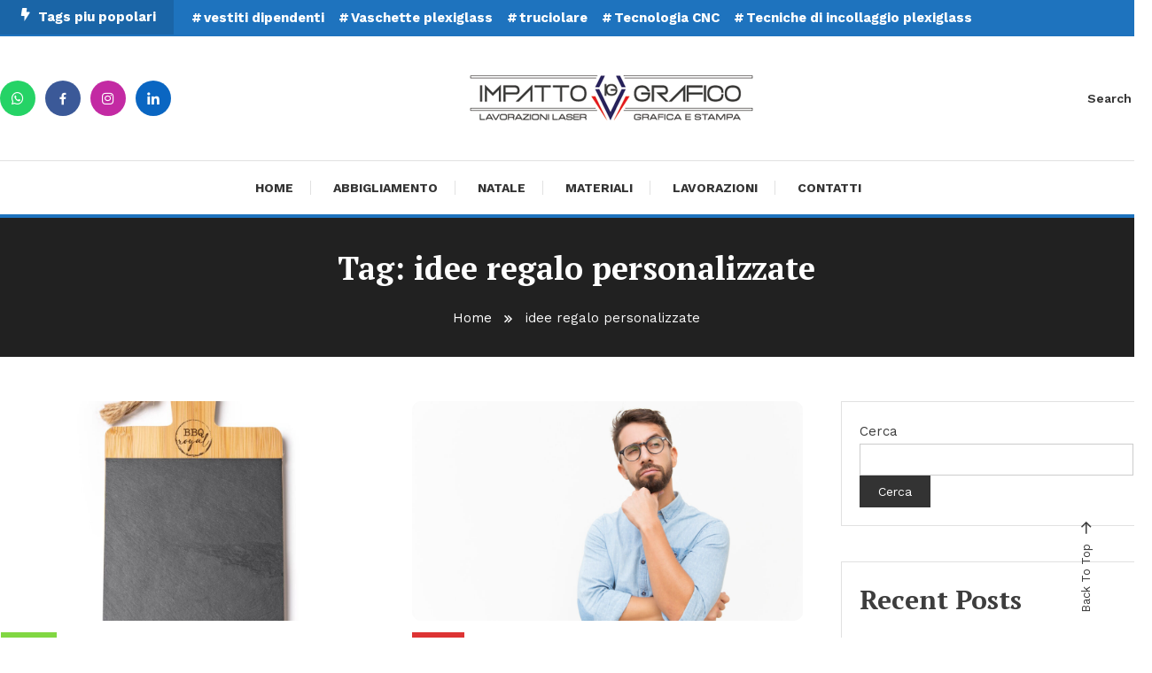

--- FILE ---
content_type: text/html; charset=UTF-8
request_url: https://blog.impattografico.eu/tag/idee-regalo-personalizzate/
body_size: 11575
content:
<!doctype html>
<html lang="it-IT">
<head>
	<meta charset="UTF-8">
	<meta name="viewport" content="width=device-width, initial-scale=1">
	<link rel="profile" href="https://gmpg.org/xfn/11">

	<title>idee regalo personalizzate &#8211; Following Impatto Grafico</title>
<meta name='robots' content='max-image-preview:large' />
	<style>img:is([sizes="auto" i], [sizes^="auto," i]) { contain-intrinsic-size: 3000px 1500px }</style>
	<link rel='dns-prefetch' href='//fonts.googleapis.com' />
<link rel="alternate" type="application/rss+xml" title="Following Impatto Grafico &raquo; Feed" href="https://blog.impattografico.eu/feed/" />
<link rel="alternate" type="application/rss+xml" title="Following Impatto Grafico &raquo; idee regalo personalizzate Feed del tag" href="https://blog.impattografico.eu/tag/idee-regalo-personalizzate/feed/" />
<script type="text/javascript">
/* <![CDATA[ */
window._wpemojiSettings = {"baseUrl":"https:\/\/s.w.org\/images\/core\/emoji\/16.0.1\/72x72\/","ext":".png","svgUrl":"https:\/\/s.w.org\/images\/core\/emoji\/16.0.1\/svg\/","svgExt":".svg","source":{"concatemoji":"https:\/\/blog.impattografico.eu\/wp-includes\/js\/wp-emoji-release.min.js?ver=a8cc9266d8d0a70794077bc8b3da541f"}};
/*! This file is auto-generated */
!function(s,n){var o,i,e;function c(e){try{var t={supportTests:e,timestamp:(new Date).valueOf()};sessionStorage.setItem(o,JSON.stringify(t))}catch(e){}}function p(e,t,n){e.clearRect(0,0,e.canvas.width,e.canvas.height),e.fillText(t,0,0);var t=new Uint32Array(e.getImageData(0,0,e.canvas.width,e.canvas.height).data),a=(e.clearRect(0,0,e.canvas.width,e.canvas.height),e.fillText(n,0,0),new Uint32Array(e.getImageData(0,0,e.canvas.width,e.canvas.height).data));return t.every(function(e,t){return e===a[t]})}function u(e,t){e.clearRect(0,0,e.canvas.width,e.canvas.height),e.fillText(t,0,0);for(var n=e.getImageData(16,16,1,1),a=0;a<n.data.length;a++)if(0!==n.data[a])return!1;return!0}function f(e,t,n,a){switch(t){case"flag":return n(e,"\ud83c\udff3\ufe0f\u200d\u26a7\ufe0f","\ud83c\udff3\ufe0f\u200b\u26a7\ufe0f")?!1:!n(e,"\ud83c\udde8\ud83c\uddf6","\ud83c\udde8\u200b\ud83c\uddf6")&&!n(e,"\ud83c\udff4\udb40\udc67\udb40\udc62\udb40\udc65\udb40\udc6e\udb40\udc67\udb40\udc7f","\ud83c\udff4\u200b\udb40\udc67\u200b\udb40\udc62\u200b\udb40\udc65\u200b\udb40\udc6e\u200b\udb40\udc67\u200b\udb40\udc7f");case"emoji":return!a(e,"\ud83e\udedf")}return!1}function g(e,t,n,a){var r="undefined"!=typeof WorkerGlobalScope&&self instanceof WorkerGlobalScope?new OffscreenCanvas(300,150):s.createElement("canvas"),o=r.getContext("2d",{willReadFrequently:!0}),i=(o.textBaseline="top",o.font="600 32px Arial",{});return e.forEach(function(e){i[e]=t(o,e,n,a)}),i}function t(e){var t=s.createElement("script");t.src=e,t.defer=!0,s.head.appendChild(t)}"undefined"!=typeof Promise&&(o="wpEmojiSettingsSupports",i=["flag","emoji"],n.supports={everything:!0,everythingExceptFlag:!0},e=new Promise(function(e){s.addEventListener("DOMContentLoaded",e,{once:!0})}),new Promise(function(t){var n=function(){try{var e=JSON.parse(sessionStorage.getItem(o));if("object"==typeof e&&"number"==typeof e.timestamp&&(new Date).valueOf()<e.timestamp+604800&&"object"==typeof e.supportTests)return e.supportTests}catch(e){}return null}();if(!n){if("undefined"!=typeof Worker&&"undefined"!=typeof OffscreenCanvas&&"undefined"!=typeof URL&&URL.createObjectURL&&"undefined"!=typeof Blob)try{var e="postMessage("+g.toString()+"("+[JSON.stringify(i),f.toString(),p.toString(),u.toString()].join(",")+"));",a=new Blob([e],{type:"text/javascript"}),r=new Worker(URL.createObjectURL(a),{name:"wpTestEmojiSupports"});return void(r.onmessage=function(e){c(n=e.data),r.terminate(),t(n)})}catch(e){}c(n=g(i,f,p,u))}t(n)}).then(function(e){for(var t in e)n.supports[t]=e[t],n.supports.everything=n.supports.everything&&n.supports[t],"flag"!==t&&(n.supports.everythingExceptFlag=n.supports.everythingExceptFlag&&n.supports[t]);n.supports.everythingExceptFlag=n.supports.everythingExceptFlag&&!n.supports.flag,n.DOMReady=!1,n.readyCallback=function(){n.DOMReady=!0}}).then(function(){return e}).then(function(){var e;n.supports.everything||(n.readyCallback(),(e=n.source||{}).concatemoji?t(e.concatemoji):e.wpemoji&&e.twemoji&&(t(e.twemoji),t(e.wpemoji)))}))}((window,document),window._wpemojiSettings);
/* ]]> */
</script>
<style id='wp-emoji-styles-inline-css' type='text/css'>

	img.wp-smiley, img.emoji {
		display: inline !important;
		border: none !important;
		box-shadow: none !important;
		height: 1em !important;
		width: 1em !important;
		margin: 0 0.07em !important;
		vertical-align: -0.1em !important;
		background: none !important;
		padding: 0 !important;
	}
</style>
<style id='classic-theme-styles-inline-css' type='text/css'>
/*! This file is auto-generated */
.wp-block-button__link{color:#fff;background-color:#32373c;border-radius:9999px;box-shadow:none;text-decoration:none;padding:calc(.667em + 2px) calc(1.333em + 2px);font-size:1.125em}.wp-block-file__button{background:#32373c;color:#fff;text-decoration:none}
</style>
<style id='global-styles-inline-css' type='text/css'>
:root{--wp--preset--aspect-ratio--square: 1;--wp--preset--aspect-ratio--4-3: 4/3;--wp--preset--aspect-ratio--3-4: 3/4;--wp--preset--aspect-ratio--3-2: 3/2;--wp--preset--aspect-ratio--2-3: 2/3;--wp--preset--aspect-ratio--16-9: 16/9;--wp--preset--aspect-ratio--9-16: 9/16;--wp--preset--color--black: #000000;--wp--preset--color--cyan-bluish-gray: #abb8c3;--wp--preset--color--white: #ffffff;--wp--preset--color--pale-pink: #f78da7;--wp--preset--color--vivid-red: #cf2e2e;--wp--preset--color--luminous-vivid-orange: #ff6900;--wp--preset--color--luminous-vivid-amber: #fcb900;--wp--preset--color--light-green-cyan: #7bdcb5;--wp--preset--color--vivid-green-cyan: #00d084;--wp--preset--color--pale-cyan-blue: #8ed1fc;--wp--preset--color--vivid-cyan-blue: #0693e3;--wp--preset--color--vivid-purple: #9b51e0;--wp--preset--gradient--vivid-cyan-blue-to-vivid-purple: linear-gradient(135deg,rgba(6,147,227,1) 0%,rgb(155,81,224) 100%);--wp--preset--gradient--light-green-cyan-to-vivid-green-cyan: linear-gradient(135deg,rgb(122,220,180) 0%,rgb(0,208,130) 100%);--wp--preset--gradient--luminous-vivid-amber-to-luminous-vivid-orange: linear-gradient(135deg,rgba(252,185,0,1) 0%,rgba(255,105,0,1) 100%);--wp--preset--gradient--luminous-vivid-orange-to-vivid-red: linear-gradient(135deg,rgba(255,105,0,1) 0%,rgb(207,46,46) 100%);--wp--preset--gradient--very-light-gray-to-cyan-bluish-gray: linear-gradient(135deg,rgb(238,238,238) 0%,rgb(169,184,195) 100%);--wp--preset--gradient--cool-to-warm-spectrum: linear-gradient(135deg,rgb(74,234,220) 0%,rgb(151,120,209) 20%,rgb(207,42,186) 40%,rgb(238,44,130) 60%,rgb(251,105,98) 80%,rgb(254,248,76) 100%);--wp--preset--gradient--blush-light-purple: linear-gradient(135deg,rgb(255,206,236) 0%,rgb(152,150,240) 100%);--wp--preset--gradient--blush-bordeaux: linear-gradient(135deg,rgb(254,205,165) 0%,rgb(254,45,45) 50%,rgb(107,0,62) 100%);--wp--preset--gradient--luminous-dusk: linear-gradient(135deg,rgb(255,203,112) 0%,rgb(199,81,192) 50%,rgb(65,88,208) 100%);--wp--preset--gradient--pale-ocean: linear-gradient(135deg,rgb(255,245,203) 0%,rgb(182,227,212) 50%,rgb(51,167,181) 100%);--wp--preset--gradient--electric-grass: linear-gradient(135deg,rgb(202,248,128) 0%,rgb(113,206,126) 100%);--wp--preset--gradient--midnight: linear-gradient(135deg,rgb(2,3,129) 0%,rgb(40,116,252) 100%);--wp--preset--font-size--small: 13px;--wp--preset--font-size--medium: 20px;--wp--preset--font-size--large: 36px;--wp--preset--font-size--x-large: 42px;--wp--preset--spacing--20: 0.44rem;--wp--preset--spacing--30: 0.67rem;--wp--preset--spacing--40: 1rem;--wp--preset--spacing--50: 1.5rem;--wp--preset--spacing--60: 2.25rem;--wp--preset--spacing--70: 3.38rem;--wp--preset--spacing--80: 5.06rem;--wp--preset--shadow--natural: 6px 6px 9px rgba(0, 0, 0, 0.2);--wp--preset--shadow--deep: 12px 12px 50px rgba(0, 0, 0, 0.4);--wp--preset--shadow--sharp: 6px 6px 0px rgba(0, 0, 0, 0.2);--wp--preset--shadow--outlined: 6px 6px 0px -3px rgba(255, 255, 255, 1), 6px 6px rgba(0, 0, 0, 1);--wp--preset--shadow--crisp: 6px 6px 0px rgba(0, 0, 0, 1);}:where(.is-layout-flex){gap: 0.5em;}:where(.is-layout-grid){gap: 0.5em;}body .is-layout-flex{display: flex;}.is-layout-flex{flex-wrap: wrap;align-items: center;}.is-layout-flex > :is(*, div){margin: 0;}body .is-layout-grid{display: grid;}.is-layout-grid > :is(*, div){margin: 0;}:where(.wp-block-columns.is-layout-flex){gap: 2em;}:where(.wp-block-columns.is-layout-grid){gap: 2em;}:where(.wp-block-post-template.is-layout-flex){gap: 1.25em;}:where(.wp-block-post-template.is-layout-grid){gap: 1.25em;}.has-black-color{color: var(--wp--preset--color--black) !important;}.has-cyan-bluish-gray-color{color: var(--wp--preset--color--cyan-bluish-gray) !important;}.has-white-color{color: var(--wp--preset--color--white) !important;}.has-pale-pink-color{color: var(--wp--preset--color--pale-pink) !important;}.has-vivid-red-color{color: var(--wp--preset--color--vivid-red) !important;}.has-luminous-vivid-orange-color{color: var(--wp--preset--color--luminous-vivid-orange) !important;}.has-luminous-vivid-amber-color{color: var(--wp--preset--color--luminous-vivid-amber) !important;}.has-light-green-cyan-color{color: var(--wp--preset--color--light-green-cyan) !important;}.has-vivid-green-cyan-color{color: var(--wp--preset--color--vivid-green-cyan) !important;}.has-pale-cyan-blue-color{color: var(--wp--preset--color--pale-cyan-blue) !important;}.has-vivid-cyan-blue-color{color: var(--wp--preset--color--vivid-cyan-blue) !important;}.has-vivid-purple-color{color: var(--wp--preset--color--vivid-purple) !important;}.has-black-background-color{background-color: var(--wp--preset--color--black) !important;}.has-cyan-bluish-gray-background-color{background-color: var(--wp--preset--color--cyan-bluish-gray) !important;}.has-white-background-color{background-color: var(--wp--preset--color--white) !important;}.has-pale-pink-background-color{background-color: var(--wp--preset--color--pale-pink) !important;}.has-vivid-red-background-color{background-color: var(--wp--preset--color--vivid-red) !important;}.has-luminous-vivid-orange-background-color{background-color: var(--wp--preset--color--luminous-vivid-orange) !important;}.has-luminous-vivid-amber-background-color{background-color: var(--wp--preset--color--luminous-vivid-amber) !important;}.has-light-green-cyan-background-color{background-color: var(--wp--preset--color--light-green-cyan) !important;}.has-vivid-green-cyan-background-color{background-color: var(--wp--preset--color--vivid-green-cyan) !important;}.has-pale-cyan-blue-background-color{background-color: var(--wp--preset--color--pale-cyan-blue) !important;}.has-vivid-cyan-blue-background-color{background-color: var(--wp--preset--color--vivid-cyan-blue) !important;}.has-vivid-purple-background-color{background-color: var(--wp--preset--color--vivid-purple) !important;}.has-black-border-color{border-color: var(--wp--preset--color--black) !important;}.has-cyan-bluish-gray-border-color{border-color: var(--wp--preset--color--cyan-bluish-gray) !important;}.has-white-border-color{border-color: var(--wp--preset--color--white) !important;}.has-pale-pink-border-color{border-color: var(--wp--preset--color--pale-pink) !important;}.has-vivid-red-border-color{border-color: var(--wp--preset--color--vivid-red) !important;}.has-luminous-vivid-orange-border-color{border-color: var(--wp--preset--color--luminous-vivid-orange) !important;}.has-luminous-vivid-amber-border-color{border-color: var(--wp--preset--color--luminous-vivid-amber) !important;}.has-light-green-cyan-border-color{border-color: var(--wp--preset--color--light-green-cyan) !important;}.has-vivid-green-cyan-border-color{border-color: var(--wp--preset--color--vivid-green-cyan) !important;}.has-pale-cyan-blue-border-color{border-color: var(--wp--preset--color--pale-cyan-blue) !important;}.has-vivid-cyan-blue-border-color{border-color: var(--wp--preset--color--vivid-cyan-blue) !important;}.has-vivid-purple-border-color{border-color: var(--wp--preset--color--vivid-purple) !important;}.has-vivid-cyan-blue-to-vivid-purple-gradient-background{background: var(--wp--preset--gradient--vivid-cyan-blue-to-vivid-purple) !important;}.has-light-green-cyan-to-vivid-green-cyan-gradient-background{background: var(--wp--preset--gradient--light-green-cyan-to-vivid-green-cyan) !important;}.has-luminous-vivid-amber-to-luminous-vivid-orange-gradient-background{background: var(--wp--preset--gradient--luminous-vivid-amber-to-luminous-vivid-orange) !important;}.has-luminous-vivid-orange-to-vivid-red-gradient-background{background: var(--wp--preset--gradient--luminous-vivid-orange-to-vivid-red) !important;}.has-very-light-gray-to-cyan-bluish-gray-gradient-background{background: var(--wp--preset--gradient--very-light-gray-to-cyan-bluish-gray) !important;}.has-cool-to-warm-spectrum-gradient-background{background: var(--wp--preset--gradient--cool-to-warm-spectrum) !important;}.has-blush-light-purple-gradient-background{background: var(--wp--preset--gradient--blush-light-purple) !important;}.has-blush-bordeaux-gradient-background{background: var(--wp--preset--gradient--blush-bordeaux) !important;}.has-luminous-dusk-gradient-background{background: var(--wp--preset--gradient--luminous-dusk) !important;}.has-pale-ocean-gradient-background{background: var(--wp--preset--gradient--pale-ocean) !important;}.has-electric-grass-gradient-background{background: var(--wp--preset--gradient--electric-grass) !important;}.has-midnight-gradient-background{background: var(--wp--preset--gradient--midnight) !important;}.has-small-font-size{font-size: var(--wp--preset--font-size--small) !important;}.has-medium-font-size{font-size: var(--wp--preset--font-size--medium) !important;}.has-large-font-size{font-size: var(--wp--preset--font-size--large) !important;}.has-x-large-font-size{font-size: var(--wp--preset--font-size--x-large) !important;}
:where(.wp-block-post-template.is-layout-flex){gap: 1.25em;}:where(.wp-block-post-template.is-layout-grid){gap: 1.25em;}
:where(.wp-block-columns.is-layout-flex){gap: 2em;}:where(.wp-block-columns.is-layout-grid){gap: 2em;}
:root :where(.wp-block-pullquote){font-size: 1.5em;line-height: 1.6;}
</style>
<link rel='stylesheet' id='wpmagazine-modules-lite-google-fonts-css' href='https://fonts.googleapis.com/css?family=Roboto%3A400%2C100%2C300%2C400%2C500%2C700%2C900%7CYanone+Kaffeesatz%3A200%2C300%2C400%2C500%2C600%2C700%7COpen+Sans%3A300%2C400%2C600%2C700%2C800%7CRoboto+Slab%3A100%2C200%2C300%2C400%2C500%2C600%2C700%2C800%2C900%7CPoppins%3A100%2C200%2C300%2C400%2C500%2C600%2C700%2C800%2C900&#038;subset=latin%2Clatin-ext' type='text/css' media='all' />
<link rel='stylesheet' id='fontawesome-css' href='https://blog.impattografico.eu/wp-content/plugins/wp-magazine-modules-lite/includes/assets/library/fontawesome/css/all.min.css?ver=5.12.1' type='text/css' media='all' />
<link rel='stylesheet' id='wpmagazine-modules-lite-frontend-css' href='https://blog.impattografico.eu/wp-content/plugins/wp-magazine-modules-lite/includes/assets/css/build.css?ver=1.1.3' type='text/css' media='all' />
<style id='wpmagazine-modules-lite-frontend-inline-css' type='text/css'>
.cvmm-cats-wrapper .cvmm-cat-count.cvmm-cat-42{background:#1e73be}
.cvmm-block-post-grid--layout-one .cvmm-post-cats-wrap .cvmm-post-cat.cvmm-cat-42 a{background:#1e73be}
.cvmm-post-tiles-block-main-content-wrap .cvmm-post-cat.cvmm-cat-42 a{background:#1e73be}
.cvmm-block-post-carousel--layout-one .cvmm-cat-42 a{background:#1e73be}
.cvmm-block-post-block--layout-one .cvmm-cat-42 a{background:#1e73be}
.cvmm-block-post-block--layout-two .cvmm-post-cat.cvmm-cat-42:before{background:#1e73be}
.cvmm-block-post-filter--layout-one .cvmm-cat-42 a{background:#1e73be}
.cvmm-block-post-grid--layout-one .cvmm-post-cat.cvmm-cat-42 a:hover{background:#0066bf}
.cvmm-post-tiles-block-main-content-wrap .cvmm-post-cat.cvmm-cat-42 a:hover{background:#0066bf}
.cvmm-block-post-carousel--layout-one .cvmm-post-cat.cvmm-cat-42 a:hover{background:#0066bf}
.cvmm-block-post-block--layout-one .cvmm-post-cat.cvmm-cat-42 a:hover{background:#0066bf}
.cvmm-block-post-block--layout-two .cvmm-post-cat.cvmm-cat-42 a:hover{color:#1e73be}
.cvmm-block-post-filter--layout-one .cvmm-post-cat.cvmm-cat-42 a:hover{background:#0066bf}
.cvmm-cats-wrapper .cvmm-cat-count.cvmm-cat-1{background:#81d742}
.cvmm-block-post-grid--layout-one .cvmm-post-cats-wrap .cvmm-post-cat.cvmm-cat-1 a{background:#81d742}
.cvmm-post-tiles-block-main-content-wrap .cvmm-post-cat.cvmm-cat-1 a{background:#81d742}
.cvmm-block-post-carousel--layout-one .cvmm-cat-1 a{background:#81d742}
.cvmm-block-post-block--layout-one .cvmm-cat-1 a{background:#81d742}
.cvmm-block-post-block--layout-two .cvmm-post-cat.cvmm-cat-1:before{background:#81d742}
.cvmm-block-post-filter--layout-one .cvmm-cat-1 a{background:#81d742}
.cvmm-block-post-grid--layout-one .cvmm-post-cat.cvmm-cat-1 a:hover{background:#59d600}
.cvmm-post-tiles-block-main-content-wrap .cvmm-post-cat.cvmm-cat-1 a:hover{background:#59d600}
.cvmm-block-post-carousel--layout-one .cvmm-post-cat.cvmm-cat-1 a:hover{background:#59d600}
.cvmm-block-post-block--layout-one .cvmm-post-cat.cvmm-cat-1 a:hover{background:#59d600}
.cvmm-block-post-block--layout-two .cvmm-post-cat.cvmm-cat-1 a:hover{color:#81d742}
.cvmm-block-post-filter--layout-one .cvmm-post-cat.cvmm-cat-1 a:hover{background:#59d600}
.cvmm-cats-wrapper .cvmm-cat-count.cvmm-cat-21{background:#dd3333}
.cvmm-block-post-grid--layout-one .cvmm-post-cats-wrap .cvmm-post-cat.cvmm-cat-21 a{background:#dd3333}
.cvmm-post-tiles-block-main-content-wrap .cvmm-post-cat.cvmm-cat-21 a{background:#dd3333}
.cvmm-block-post-carousel--layout-one .cvmm-cat-21 a{background:#dd3333}
.cvmm-block-post-block--layout-one .cvmm-cat-21 a{background:#dd3333}
.cvmm-block-post-block--layout-two .cvmm-post-cat.cvmm-cat-21:before{background:#dd3333}
.cvmm-block-post-filter--layout-one .cvmm-cat-21 a{background:#dd3333}
.cvmm-block-post-grid--layout-one .cvmm-post-cat.cvmm-cat-21 a:hover{background:#ff0000}
.cvmm-post-tiles-block-main-content-wrap .cvmm-post-cat.cvmm-cat-21 a:hover{background:#ff0000}
.cvmm-block-post-carousel--layout-one .cvmm-post-cat.cvmm-cat-21 a:hover{background:#ff0000}
.cvmm-block-post-block--layout-one .cvmm-post-cat.cvmm-cat-21 a:hover{background:#ff0000}
.cvmm-block-post-block--layout-two .cvmm-post-cat.cvmm-cat-21 a:hover{color:#dd3333}
.cvmm-block-post-filter--layout-one .cvmm-post-cat.cvmm-cat-21 a:hover{background:#ff0000}
</style>
<link rel='stylesheet' id='slick-slider-css' href='https://blog.impattografico.eu/wp-content/plugins/wp-magazine-modules-lite/includes/assets/library/slick-slider/css/slick.css?ver=1.8.0' type='text/css' media='all' />
<link rel='stylesheet' id='slick-slider-theme-css' href='https://blog.impattografico.eu/wp-content/plugins/wp-magazine-modules-lite/includes/assets/library/slick-slider/css/slick-theme.css?ver=1.8.0' type='text/css' media='all' />
<link rel='stylesheet' id='color-magazinex-google-fonts-css' href='https://fonts.googleapis.com/css?family=Work+Sans%3A300%2C300italic%2Cregular%2Citalic%2C500%2C500italic%2C600%2C600italic%2C700%2C700italic%7CWork+Sans%3A300%2C300italic%2Cregular%2Citalic%2C500%2C500italic%2C600%2C600italic%2C700%2C700italic&#038;subset=latin%2Ccyrillic-ext%2Cgreek-ext%2Cgreek%2Cvietnamese%2Clatin-ext%2Ccyrillic%2Ckhmer%2Cdevanagari%2Carabic%2Chebrew%2Ctelugu' type='text/css' media='all' />
<link rel='stylesheet' id='color-magazinex-fonts-css' href='https://fonts.googleapis.com/css?family=PT+Serif%3A400%2C700%7CWork+Sans%3A300%2C400%2C400i%2C500%2C700&#038;subset=latin%2Clatin-ext' type='text/css' media='all' />
<link rel='stylesheet' id='box-icons-css' href='https://blog.impattografico.eu/wp-content/themes/color-magazinex/assets/library/box-icons/css/boxicons.min.css?ver=2.1.4' type='text/css' media='all' />
<link rel='stylesheet' id='lightslider-style-css' href='https://blog.impattografico.eu/wp-content/themes/color-magazinex/assets/library/lightslider/css/lightslider.min.css?ver=a8cc9266d8d0a70794077bc8b3da541f' type='text/css' media='all' />
<link rel='stylesheet' id='preloader-css' href='https://blog.impattografico.eu/wp-content/themes/color-magazinex/assets/css/min/mt-preloader.min.css?ver=1.0.2' type='text/css' media='all' />
<link rel='stylesheet' id='color-magazinex-style-css' href='https://blog.impattografico.eu/wp-content/themes/color-magazinex/style.css?ver=1.0.2' type='text/css' media='all' />
<link rel='stylesheet' id='color-magazinex-responsive-style-css' href='https://blog.impattografico.eu/wp-content/themes/color-magazinex/assets/css/min/mt-responsive.min.css?ver=1.0.2' type='text/css' media='all' />
<script type="text/javascript" src="https://blog.impattografico.eu/wp-includes/js/jquery/jquery.min.js?ver=3.7.1" id="jquery-core-js"></script>
<script type="text/javascript" src="https://blog.impattografico.eu/wp-includes/js/jquery/jquery-migrate.min.js?ver=3.4.1" id="jquery-migrate-js"></script>
<link rel="https://api.w.org/" href="https://blog.impattografico.eu/wp-json/" /><link rel="alternate" title="JSON" type="application/json" href="https://blog.impattografico.eu/wp-json/wp/v2/tags/59" /><meta name="generator" content="Elementor 3.32.4; features: additional_custom_breakpoints; settings: css_print_method-external, google_font-enabled, font_display-swap">
			<style>
				.e-con.e-parent:nth-of-type(n+4):not(.e-lazyloaded):not(.e-no-lazyload),
				.e-con.e-parent:nth-of-type(n+4):not(.e-lazyloaded):not(.e-no-lazyload) * {
					background-image: none !important;
				}
				@media screen and (max-height: 1024px) {
					.e-con.e-parent:nth-of-type(n+3):not(.e-lazyloaded):not(.e-no-lazyload),
					.e-con.e-parent:nth-of-type(n+3):not(.e-lazyloaded):not(.e-no-lazyload) * {
						background-image: none !important;
					}
				}
				@media screen and (max-height: 640px) {
					.e-con.e-parent:nth-of-type(n+2):not(.e-lazyloaded):not(.e-no-lazyload),
					.e-con.e-parent:nth-of-type(n+2):not(.e-lazyloaded):not(.e-no-lazyload) * {
						background-image: none !important;
					}
				}
			</style>
					<style type="text/css">
					.site-title,
			.site-description {
				position: absolute;
				clip: rect(1px, 1px, 1px, 1px);
			}
				</style>
		<link rel="icon" href="https://blog.impattografico.eu/wp-content/uploads/2023/09/favicon1.png" sizes="32x32" />
<link rel="icon" href="https://blog.impattografico.eu/wp-content/uploads/2023/09/favicon1.png" sizes="192x192" />
<link rel="apple-touch-icon" href="https://blog.impattografico.eu/wp-content/uploads/2023/09/favicon1.png" />
<meta name="msapplication-TileImage" content="https://blog.impattografico.eu/wp-content/uploads/2023/09/favicon1.png" />
<!--Color Magazinex CSS -->
<style type="text/css">
.category-button.cb-cat-79 a{background:#3b2d1b}.category-button.cb-cat-79 a:hover{background:#090000}#site-navigation ul li.cb-cat-79 .menu-item-description{background:#3b2d1b}#site-navigation ul li.cb-cat-79 .menu-item-description:after{border-top-color:#3b2d1b}.category-button.cb-cat-52 a{background:#81d742}.category-button.cb-cat-52 a:hover{background:#4fa510}#site-navigation ul li.cb-cat-52 .menu-item-description{background:#81d742}#site-navigation ul li.cb-cat-52 .menu-item-description:after{border-top-color:#81d742}.category-button.cb-cat-42 a{background:#3b2d1b}.category-button.cb-cat-42 a:hover{background:#090000}#site-navigation ul li.cb-cat-42 .menu-item-description{background:#3b2d1b}#site-navigation ul li.cb-cat-42 .menu-item-description:after{border-top-color:#3b2d1b}.category-button.cb-cat-1 a{background:#3b2d1b}.category-button.cb-cat-1 a:hover{background:#090000}#site-navigation ul li.cb-cat-1 .menu-item-description{background:#3b2d1b}#site-navigation ul li.cb-cat-1 .menu-item-description:after{border-top-color:#3b2d1b}.category-button.cb-cat-21 a{background:#dd3333}.category-button.cb-cat-21 a:hover{background:#ab0101}#site-navigation ul li.cb-cat-21 .menu-item-description{background:#dd3333}#site-navigation ul li.cb-cat-21 .menu-item-description:after{border-top-color:#dd3333}.category-button.cb-cat-94 a{background:#3b2d1b}.category-button.cb-cat-94 a:hover{background:#090000}#site-navigation ul li.cb-cat-94 .menu-item-description{background:#3b2d1b}#site-navigation ul li.cb-cat-94 .menu-item-description:after{border-top-color:#3b2d1b}a,a:hover,a:focus,a:active,.entry-cat .cat-links a:hover,.entry-cat a:hover,.byline a:hover,.posted-on a:hover,.entry-footer a:hover,.comment-author .fn .url:hover,.commentmetadata .comment-edit-link,#cancel-comment-reply-link,#cancel-comment-reply-link:before,.logged-in-as a,.widget a:hover,.widget a:hover::before,.widget li:hover::before,#top-navigation ul li a:hover,.mt-social-icon-wrap li a:hover,.mt-search-icon:hover,.mt-form-close a:hover,.menu-toggle:hover,#site-navigation ul li:hover>a,#site-navigation ul li.current-menu-item>a,#site-navigation ul li.current_page_ancestor>a,#site-navigation ul li.current-menu-ancestor>a,#site-navigation ul li.current_page_item>a,#site-navigation ul li.focus>a,.entry-title a:hover,.cat-links a:hover,.entry-meta a:hover,.entry-footer .mt-readmore-btn:hover,.btn-wrapper a:hover,.mt-readmore-btn:hover,.navigation.pagination .nav-links .page-numbers.current,.navigation.pagination .nav-links a.page-numbers:hover,.breadcrumbs a:hover,#footer-menu li a:hover,#top-footer a:hover,.color_magazinex_latest_posts .mt-post-title a:hover,#mt-scrollup:hover,.mt-site-mode-wrap .mt-mode-toggle:hover,.mt-site-mode-wrap .mt-mode-toggle:checked:hover,.has-thumbnail .post-info-wrap .entry-title a:hover,.front-slider-block .post-info-wrap .entry-title a:hover{color:#1e73be}.widget_search .search-submit,.widget_search .search-submit:hover,.widget_tag_cloud .tagcloud a:hover,.widget.widget_tag_cloud a:hover,.navigation.pagination .nav-links .page-numbers.current,.navigation.pagination .nav-links a.page-numbers:hover,.error-404.not-found,.color-magazinex_social_media a:hover{border-color:#1e73be}.edit-link .post-edit-link,.reply .comment-reply-link,.widget_search .search-submit,.widget_search .search-submit:hover,.widget_tag_cloud .tagcloud a:hover,.widget.widget_tag_cloud a:hover,#top-header,.mt-menu-search .mt-form-wrap .search-form .search-submit,.mt-menu-search .mt-form-wrap .search-form .search-submit:hover,#site-navigation .menu-item-description,.mt-ticker-label,.post-cats-list a,.front-slider-block .lSAction>a:hover,.top-featured-post-wrap .post-thumbnail .post-number,article.sticky::before,#secondary .widget .widget-title::before,.mt-related-post-title:before,#colophon .widget .widget-title:before,.features-post-title:before,.cvmm-block-title.layout--default:before,.color-magazinex_social_media a:hover{background:#1e73be}.mt-site-dark-mode .widget_archive a:hover,.mt-site-dark-mode .widget_categories a:hover,.mt-site-dark-mode .widget_recent_entries a:hover,.mt-site-dark-mode .widget_meta a,.mt-site-dark-mode .widget_recent_comments li:hover,.mt-site-dark-mode .widget_rss li,.mt-site-dark-mode .widget_pages li a:hover,.mt-site-dark-mode .widget_nav_menu li a:hover,.mt-site-dark-mode .wp-block-latest-posts li a:hover,.mt-site-dark-mode .wp-block-archives li a:hover,.mt-site-dark-mode .wp-block-categories li a:hover,.mt-site-dark-mode .wp-block-page-list li a:hover,.mt-site-dark-mode .wp-block-latest-comments li:hover,.mt-site-dark-mode #site-navigation ul li a:hover,.mt-site-dark-mode .site-title a:hover,.mt-site-dark-mode .entry-title a:hover,.mt-site-dark-mode .cvmm-post-title a:hover,.mt-site-dark-mode .mt-social-icon-wrap li a:hover,.mt-site-dark-mode .mt-search-icon a:hover,.mt-site-dark-mode .ticker-post-title a:hover,.single.mt-site-dark-mode .mt-author-box .mt-author-info .mt-author-name a:hover,.mt-site-dark-mode .mt-site-mode-wrap .mt-mode-toggle:hover,.mt-site-dark-mode .mt-site-mode-wrap .mt-mode-toggle:checked:hover{color:#1e73be !important}#site-navigation .menu-item-description::after,.mt-custom-page-header{border-top-color:#1e73be}.mt-container{width:1300px}.site-layout--boxed #page{width:1200px}#primary,.home.blog #primary{width:70%}#secondary,.home.blog #secondary{width:27%}/*/Typography CSS /*/body{font-family:Work Sans;font-style:normal;font-weight:400;text-decoration:none;text-transform:none}h1,h2,h3,h4,h5,h6,.single .entry-title,.site-title{font-family:PT Serif;font-style:normal;font-weight:700;text-decoration:none;text-transform:none}
</style></head>

<body data-rsssl=1 class="archive tag tag-idee-regalo-personalizzate tag-59 wp-custom-logo wp-theme-color-magazinex hfeed site-layout--wide right-sidebar mt-archive--block-grid-style elementor-default elementor-kit-5">

	        <div id="preloader-background">
	            <div class="preloader-wrapper">
	            		                            <div class="mt-three-bounce">
	                                <div class="mt-child mt-bounce1"></div>
	                                <div class="mt-child mt-bounce2"></div>
	                                <div class="mt-child mt-bounce3"></div>
	                            </div>
	                            	            </div><!-- .preloader-wrapper -->
	        </div><!-- #preloader-background -->
	
<div id="page" class="site">
<a class="skip-link screen-reader-text" href="#content">Skip To Content</a>
	
<div id="top-header" class="top-header-wrap mt-clearfix">
    <div class="mt-container">
        <div class="trending-wrapper tag-before-icon">
    <span class="wrap-label"><i class="bx bxs-bolt" aria-hidden="true"></i>Tags piu popolari</span>
    <div class="tags-wrapper">
        <span class="head-tags-links"><a href="https://blog.impattografico.eu/tag/vestiti-dipendenti/" rel="tag">vestiti dipendenti</a><a href="https://blog.impattografico.eu/tag/vaschette-plexiglass/" rel="tag">Vaschette plexiglass</a><a href="https://blog.impattografico.eu/tag/truciolare/" rel="tag">truciolare</a><a href="https://blog.impattografico.eu/tag/tecnologia-cnc/" rel="tag">Tecnologia CNC</a><a href="https://blog.impattografico.eu/tag/tecniche-di-incollaggio-plexiglass/" rel="tag">Tecniche di incollaggio plexiglass</a></span>    </div><!-- .tags-wrapper -->
</div><!-- .trending-wrapper -->
<nav id="top-navigation" class="top-header-nav mt-clearfix">
    </nav><!-- #top-navigation -->    </div><!-- mt-container -->
</div><!-- #top-header -->
<header id="masthead" class="site-header " >
    <div class="mt-logo-row-wrapper mt-clearfix">
        <div class="logo-ads-wrap">
            <div class="mt-logo-social-search-wrapper">
                <div class="mt-container mt-flex">
                    <div class="mt-social-icons-wrapper">
                        <div class="mt-social-wrapper mt-flex">
        <ul class="mt-social-icon-wrap">
                                    <li class="mt-social-icon">
                            <a href="https://wa.me/393495664844" target="_blank">
                                <i class="bx bxl-whatsapp"></i>
                            </a>
                        </li>
                                    <li class="mt-social-icon">
                            <a href="https://www.facebook.com/impattografico" target="_blank">
                                <i class="bx bxl-facebook"></i>
                            </a>
                        </li>
                                    <li class="mt-social-icon">
                            <a href="https://www.instagram.com/impattografico/" target="_blank">
                                <i class="bx bxl-instagram"></i>
                            </a>
                        </li>
                                    <li class="mt-social-icon">
                            <a href="https://it.linkedin.com/company/impattografico" target="_blank">
                                <i class="bx bxl-linkedin"></i>
                            </a>
                        </li>
                    </ul>
</div>                    </div><!-- .mt-social-wrapper -->
                    <div class="site-branding">
                        <a href="https://blog.impattografico.eu/" class="custom-logo-link" rel="home"><img width="340" height="100" src="https://blog.impattografico.eu/wp-content/uploads/2023/09/cropped-cropped-logo-2001.png" class="custom-logo" alt="Following Impatto Grafico" decoding="async" srcset="https://blog.impattografico.eu/wp-content/uploads/2023/09/cropped-cropped-logo-2001.png 340w, https://blog.impattografico.eu/wp-content/uploads/2023/09/cropped-cropped-logo-2001-300x88.png 300w" sizes="(max-width: 340px) 100vw, 340px" /></a>                                <p class="site-title"><a href="https://blog.impattografico.eu/" rel="home">Following Impatto Grafico</a></p>
                                            </div><!-- .site-branding -->
                    <div class="mt-search-wrapper">
                        <div class="mt-menu-search">
	<div class="mt-search-icon"><a href="javascript:void(0)">Search<i class='bx bx-search'></i></a></div>
	<div class="mt-form-wrap">
		<div class="mt-form-close"><a href="javascript:void(0)"><i class='bx bx-x'></i></a></div>
		<form role="search" method="get" class="search-form" action="https://blog.impattografico.eu/">
				<label>
					<span class="screen-reader-text">Ricerca per:</span>
					<input type="search" class="search-field" placeholder="Cerca &hellip;" value="" name="s" />
				</label>
				<input type="submit" class="search-submit" value="Cerca" />
			</form>	</div><!-- .mt-form-wrap -->
</div><!-- .mt-menu-search -->                    </div> <!-- mt-search-wrapper -->
                </div> <!-- mt-container -->
            </div> <!-- mt-logo-social-search-wrapper -->

             <div class="header-widget-wrapper">
                <div class="mt-container">
                                </div><!-- .mt-container -->
            </div> <!-- header-widget-wrapper -->
        </div><!-- .logo-ads-wrap -->
    </div><!--.mt-logo-row-wrapper -->

    <div class="mt-menu-wrapper">
        <div class="mt-container">
            <div class="mt-main-menu-wrapper">
                                <div class="menu-toggle"><a href="javascript:void(0)"><i class="bx bx-menu"></i>Menu</a></div>
                <nav itemscope id="site-navigation" class="main-navigation">
                    <div class="menu-primary-menu-container"><ul id="primary-menu" class="menu"><li id="menu-item-773" class="menu-item menu-item-type-post_type menu-item-object-page menu-item-home menu-item-773"><a href="https://blog.impattografico.eu/">Home</a></li>
<li id="menu-item-1082" class="menu-item menu-item-type-taxonomy menu-item-object-category menu-item-1082 cb-cat-79"><a href="https://blog.impattografico.eu/category/abbigliamento/">Abbigliamento</a></li>
<li id="menu-item-775" class="menu-item menu-item-type-taxonomy menu-item-object-category menu-item-775 cb-cat-21"><a href="https://blog.impattografico.eu/category/natale/">Natale</a></li>
<li id="menu-item-774" class="menu-item menu-item-type-taxonomy menu-item-object-category menu-item-774 cb-cat-1"><a href="https://blog.impattografico.eu/category/materiali/">Materiali</a></li>
<li id="menu-item-834" class="menu-item menu-item-type-taxonomy menu-item-object-category menu-item-834 cb-cat-42"><a href="https://blog.impattografico.eu/category/lavorazioni/">Lavorazioni</a></li>
<li id="menu-item-554" class="menu-item menu-item-type-custom menu-item-object-custom menu-item-554"><a target="_blank" href="https://impattografico.eu/contatti.html">Contatti</a></li>
</ul></div>                </nav><!-- #site-navigation -->
            </div><!-- .mt-main-menu-wrapper -->

        </div><!-- .mt-container -->
        
    </div><!--.mt-social-menu-wrapper -->

        
</header><!-- #masthead -->
    <div class="mt-custom-page-header">
        <div class="mt-container inner-page-header mt-clearfix">
            <h1 class="page-title">Tag: <span>idee regalo personalizzate</span></h1>
            			<nav id="breadcrumb" class="mt-breadcrumb">
				<div role="navigation" aria-label="Breadcrumbs" class="breadcrumb-trail breadcrumbs" itemprop="breadcrumb"><div class="mt-container"><ul class="trail-items" itemscope itemtype="http://schema.org/BreadcrumbList"><meta name="numberOfItems" content="2" /><meta name="itemListOrder" content="Ascending" /><li itemprop="itemListElement" itemscope itemtype="http://schema.org/ListItem" class="trail-item trail-begin"><a href="https://blog.impattografico.eu/" rel="home" itemprop="item"><span itemprop="name">Home</span></a><meta itemprop="position" content="1" /></li><li itemprop="itemListElement" itemscope itemtype="http://schema.org/ListItem" class="trail-item trail-end"><span itemprop="name"><span itemprop="name">idee regalo personalizzate</span></span><meta itemprop="position" content="2" /></li></ul></div></div>			</nav>
	        </div><!-- .mt-container -->
    </div><!-- .mt-custom-page-header -->

	<div id="content" class="site-content">
		<div class="mt-container">

<div class="mt-archive-page-wrapper">
	<div id="primary" class="content-area">
		<main id="main" class="site-main">
		<div class="mt-archive-article-wrapper"><article id="post-983" class="has-thumbnail post-983 post type-post status-publish format-standard has-post-thumbnail hentry category-gadget tag-bamboo tag-bamboo-e-ardesia tag-cucina tag-ecologica tag-gadgetaziendali tag-gourmet tag-green tag-idee-regalo-aziendali tag-idee-regalo-personalizzate tag-legno tag-logo tag-regalo-unico">
	<div class="thumb-cat-wrap">
						<a class="post-thumbnail" href="https://blog.impattografico.eu/gadget/il-gadget-perfetto-per-gourmets-e-appasionati-di-cucina/" aria-hidden="true" tabindex="-1">
					<img fetchpriority="high" width="1160" height="653" src="https://blog.impattografico.eu/wp-content/uploads/2024/02/post5-01-1160x653.jpg" class="attachment-color-magazinex-full-width size-color-magazinex-full-width wp-post-image" alt="Il GADGET PERFETTO PER GOURMETS E APPASIONATI DI CUCINA" decoding="async" srcset="https://blog.impattografico.eu/wp-content/uploads/2024/02/post5-01-1160x653.jpg 1160w, https://blog.impattografico.eu/wp-content/uploads/2024/02/post5-01-768x432.jpg 768w" sizes="(max-width: 1160px) 100vw, 1160px" />				</a>
							<div class="post-cats-list">
												<span class="category-button cb-cat-52"><a href="https://blog.impattografico.eu/category/gadget/">Gadget</a></span>
									</div><!-- .post-cats-list -->	</div><!-- .thumb-cat-wrap -->
	
<div class="entry-meta"> 
    <span class="posted-on"><a href="https://blog.impattografico.eu/gadget/il-gadget-perfetto-per-gourmets-e-appasionati-di-cucina/" rel="bookmark"><time class="entry-date published" datetime="2024-02-22T11:06:07+00:00">Febbraio 22, 2024</time><time class="updated" datetime="2024-02-22T11:33:41+00:00">Febbraio 22, 2024</time></a></span><span class="byline"><span class="author vcard"><a class="url fn n" href="https://blog.impattografico.eu/author/impatto-grafico/">Impatto Grafico</a></span></span> 
</div>
<header class="entry-header">
    <h2 class="entry-title"><a href="https://blog.impattografico.eu/gadget/il-gadget-perfetto-per-gourmets-e-appasionati-di-cucina/" rel="bookmark">Il GADGET PERFETTO PER GOURMETS E APPASIONATI DI CUCINA</a></h2></header><!-- .entry-header -->	<div class="entry-content">
		<p>Se sei alla ricerca di un regalo unico e personalizzato per un amante della cucina o un gourmet, il tagliere in bamboo e ardesia potrebbe essere la scelta ideale. Questo elegante gadget non solo offre un&#8217;esperienza culinaria di alta qualità, ma aggiunge anche un tocco di stile personalizzato. In questo articolo, esploreremo le caratteristiche uniche [&hellip;]</p>
	</div><!-- .entry-content -->

	<footer class="entry-footer">
		<span class="tags-links">Tagged <a href="https://blog.impattografico.eu/tag/bamboo/" rel="tag">bamboo</a>, <a href="https://blog.impattografico.eu/tag/bamboo-e-ardesia/" rel="tag">bamboo e ardesia</a>, <a href="https://blog.impattografico.eu/tag/cucina/" rel="tag">Cucina</a>, <a href="https://blog.impattografico.eu/tag/ecologica/" rel="tag">ecologica</a>, <a href="https://blog.impattografico.eu/tag/gadgetaziendali/" rel="tag">gadgetaziendali</a>, <a href="https://blog.impattografico.eu/tag/gourmet/" rel="tag">gourmet</a>, <a href="https://blog.impattografico.eu/tag/green/" rel="tag">green</a>, <a href="https://blog.impattografico.eu/tag/idee-regalo-aziendali/" rel="tag">idee regalo aziendali</a>, <a href="https://blog.impattografico.eu/tag/idee-regalo-personalizzate/" rel="tag">idee regalo personalizzate</a>, <a href="https://blog.impattografico.eu/tag/legno/" rel="tag">legno</a>, <a href="https://blog.impattografico.eu/tag/logo/" rel="tag">logo</a>, <a href="https://blog.impattografico.eu/tag/regalo-unico/" rel="tag">regalo unico</a></span>				<a href="https://blog.impattografico.eu/gadget/il-gadget-perfetto-per-gourmets-e-appasionati-di-cucina/" class="mt-readmore-btn">Discover <i class="bx bx-right-arrow-alt"> </i></a>
			</footer><!-- .entry-footer -->

</article><!-- #post-983 --><article id="post-885" class="has-thumbnail post-885 post type-post status-publish format-standard has-post-thumbnail hentry category-natale tag-box-porta-vino-personalizzato tag-gadget tag-gadget-aziendali tag-idee-regalo-aziendali tag-idee-regalo-personalizzate tag-incisione-laser tag-natale tag-natale2023 tag-regali-clienti tag-regalo-clienti-natale">
	<div class="thumb-cat-wrap">
						<a class="post-thumbnail" href="https://blog.impattografico.eu/natale/cosa-regalo-ai-miei-clienti-per-natale/" aria-hidden="true" tabindex="-1">
					<img width="1160" height="653" src="https://blog.impattografico.eu/wp-content/uploads/2023/10/distogliere-lo-sguardo-del-cliente-maschio-pensieroso-1160x653.jpg" class="attachment-color-magazinex-full-width size-color-magazinex-full-width wp-post-image" alt="COSA REGALO AI MIEI CLIENTI PER NATALE?" decoding="async" srcset="https://blog.impattografico.eu/wp-content/uploads/2023/10/distogliere-lo-sguardo-del-cliente-maschio-pensieroso-1160x653.jpg 1160w, https://blog.impattografico.eu/wp-content/uploads/2023/10/distogliere-lo-sguardo-del-cliente-maschio-pensieroso-768x432.jpg 768w" sizes="(max-width: 1160px) 100vw, 1160px" />				</a>
							<div class="post-cats-list">
												<span class="category-button cb-cat-21"><a href="https://blog.impattografico.eu/category/natale/">Natale</a></span>
									</div><!-- .post-cats-list -->	</div><!-- .thumb-cat-wrap -->
	
<div class="entry-meta"> 
    <span class="posted-on"><a href="https://blog.impattografico.eu/natale/cosa-regalo-ai-miei-clienti-per-natale/" rel="bookmark"><time class="entry-date published" datetime="2023-10-30T11:37:07+00:00">Ottobre 30, 2023</time><time class="updated" datetime="2023-11-03T11:21:55+00:00">Novembre 3, 2023</time></a></span><span class="byline"><span class="author vcard"><a class="url fn n" href="https://blog.impattografico.eu/author/impatto-grafico/">Impatto Grafico</a></span></span> 
</div>
<header class="entry-header">
    <h2 class="entry-title"><a href="https://blog.impattografico.eu/natale/cosa-regalo-ai-miei-clienti-per-natale/" rel="bookmark">COSA REGALO AI MIEI CLIENTI PER NATALE?</a></h2></header><!-- .entry-header -->	<div class="entry-content">
		<p>Immagine: &lt;a href=&#8221;https://it.freepik.com/foto-gratuito/distogliere-lo-sguardo-del-cliente-maschio-pensieroso_6628822.htm#query=DUBBIO&amp;position=2&amp;from_view=search&amp;track=sph&#8221;&gt;Immagine di pch.vector&lt;/a&gt; su Freepik COSA REGALO AI MIEI CLIENTI PER NATALE? Dì la verità, anche tu arrivi a questo periodo dell&#8217;anno chiedendoti: &#8220;devo regalare qualcosa per Natale ai miei clienti?&#8221; e le risposte che ti dai, passano dal: &#8220;ma no dai un panettone a quelli più fidelizzati e basta&#8221; al &#8220;magari un [&hellip;]</p>
	</div><!-- .entry-content -->

	<footer class="entry-footer">
		<span class="tags-links">Tagged <a href="https://blog.impattografico.eu/tag/box-porta-vino-personalizzato/" rel="tag">box porta vino personalizzato</a>, <a href="https://blog.impattografico.eu/tag/gadget/" rel="tag">Gadget</a>, <a href="https://blog.impattografico.eu/tag/gadget-aziendali/" rel="tag">gadget aziendali</a>, <a href="https://blog.impattografico.eu/tag/idee-regalo-aziendali/" rel="tag">idee regalo aziendali</a>, <a href="https://blog.impattografico.eu/tag/idee-regalo-personalizzate/" rel="tag">idee regalo personalizzate</a>, <a href="https://blog.impattografico.eu/tag/incisione-laser/" rel="tag">incisione laser</a>, <a href="https://blog.impattografico.eu/tag/natale/" rel="tag">Natale</a>, <a href="https://blog.impattografico.eu/tag/natale2023/" rel="tag">natale2023</a>, <a href="https://blog.impattografico.eu/tag/regali-clienti/" rel="tag">regali clienti</a>, <a href="https://blog.impattografico.eu/tag/regalo-clienti-natale/" rel="tag">regalo clienti natale</a></span>				<a href="https://blog.impattografico.eu/natale/cosa-regalo-ai-miei-clienti-per-natale/" class="mt-readmore-btn">Discover <i class="bx bx-right-arrow-alt"> </i></a>
			</footer><!-- .entry-footer -->

</article><!-- #post-885 --></div><!-- .mt-archive-article-wrapper -->		</main><!-- #main -->
	</div><!-- #primary -->

	<aside id="secondary" class="widget-area">
	<section id="block-7" class="widget widget_block widget_search"><form role="search" method="get" action="https://blog.impattografico.eu/" class="wp-block-search__button-outside wp-block-search__text-button wp-block-search"    ><label class="wp-block-search__label" for="wp-block-search__input-1" >Cerca</label><div class="wp-block-search__inside-wrapper " ><input class="wp-block-search__input" id="wp-block-search__input-1" placeholder="" value="" type="search" name="s" required /><button aria-label="Cerca" class="wp-block-search__button wp-element-button" type="submit" >Cerca</button></div></form></section><section id="block-8" class="widget widget_block"><div class="wp-block-group"><div class="wp-block-group__inner-container is-layout-flow wp-block-group-is-layout-flow"><h2 class="wp-block-heading">Recent Posts</h2><ul class="wp-block-latest-posts__list wp-block-latest-posts"><li><a class="wp-block-latest-posts__post-title" href="https://blog.impattografico.eu/materiali/lavorazione-plexiglass/">Lavorazione Plexiglass</a></li>
<li><a class="wp-block-latest-posts__post-title" href="https://blog.impattografico.eu/materiali/incollaggio-plexiglass/">Incollaggio Plexiglass</a></li>
<li><a class="wp-block-latest-posts__post-title" href="https://blog.impattografico.eu/materiali/creazione-loghi-aziendali-in-muschio-stabilizzato/">Creazione Loghi Aziendali in Muschio Stabilizzato</a></li>
<li><a class="wp-block-latest-posts__post-title" href="https://blog.impattografico.eu/materiali/fornitura-plexiglass-tagliato-a-misura/">Fornitura plexiglass tagliato a misura</a></li>
<li><a class="wp-block-latest-posts__post-title" href="https://blog.impattografico.eu/lavorazioni/ecco-alcuni-dei-nostri-ultimi-lavori-realizzati-con-le-pellicole-adesive-prespaziate/">Ecco Alcuni dei Nostri Ultimi Lavori realizzati con le pellicole adesive prespaziate</a></li>
</ul></div></div></section><section id="block-9" class="widget widget_block"><div class="wp-block-group"><div class="wp-block-group__inner-container is-layout-flow wp-block-group-is-layout-flow"><h2 class="wp-block-heading">Recent Comments</h2><div class="no-comments wp-block-latest-comments">Nessun commento da mostrare.</div></div></div></section><section id="block-10" class="widget widget_block"><div class="wp-block-group"><div class="wp-block-group__inner-container is-layout-flow wp-block-group-is-layout-flow"><h2 class="wp-block-heading">Archives</h2><ul class="wp-block-archives-list wp-block-archives">	<li><a href='https://blog.impattografico.eu/2025/06/'>Giugno 2025</a></li>
	<li><a href='https://blog.impattografico.eu/2025/05/'>Maggio 2025</a></li>
	<li><a href='https://blog.impattografico.eu/2024/07/'>Luglio 2024</a></li>
	<li><a href='https://blog.impattografico.eu/2024/06/'>Giugno 2024</a></li>
	<li><a href='https://blog.impattografico.eu/2024/05/'>Maggio 2024</a></li>
	<li><a href='https://blog.impattografico.eu/2024/03/'>Marzo 2024</a></li>
	<li><a href='https://blog.impattografico.eu/2024/02/'>Febbraio 2024</a></li>
	<li><a href='https://blog.impattografico.eu/2023/10/'>Ottobre 2023</a></li>
</ul></div></div></section><section id="block-11" class="widget widget_block"><div class="wp-block-group"><div class="wp-block-group__inner-container is-layout-flow wp-block-group-is-layout-flow"><h2 class="wp-block-heading">Categories</h2><ul class="wp-block-categories-list wp-block-categories">	<li class="cat-item cat-item-79"><a href="https://blog.impattografico.eu/category/abbigliamento/">Abbigliamento</a>
</li>
	<li class="cat-item cat-item-52"><a href="https://blog.impattografico.eu/category/gadget/">Gadget</a>
</li>
	<li class="cat-item cat-item-42"><a href="https://blog.impattografico.eu/category/lavorazioni/">Lavorazioni</a>
</li>
	<li class="cat-item cat-item-1"><a href="https://blog.impattografico.eu/category/materiali/">Materiali</a>
</li>
	<li class="cat-item cat-item-21"><a href="https://blog.impattografico.eu/category/natale/">Natale</a>
</li>
	<li class="cat-item cat-item-94"><a href="https://blog.impattografico.eu/category/promozioni/">Promozioni</a>
</li>
</ul></div></div></section></aside><!-- #secondary --></div><!-- .mt-archive-page-wrapper -->

	    </div> <!-- mt-container -->
	</div><!-- #content -->

    <footer id="colophon" class="site-footer">
<div id="top-footer" class="footer-widgets-wrapper footer-column-three mt-clearfix">
	<div class="mt-container">
		<div class="footer-widgets-area mt-clearfix">
			<div class="mt-footer-widget-wrapper mt-column-wrapper mt-clearfix">
				<div class="mt-footer-widget">
					<section id="color_magazinex_latest_posts-1" class="widget color_magazinex_latest_posts">            <div class="mt-latest-posts-wrapper">
                <h4 class="widget-title">Latest Post</h4>                <div class="mt-posts-content-wrapper">
                                                    <div class="mt-single-post-wrap">
                                                                            <a href="https://blog.impattografico.eu/gadget/portachiavi-made-in-italy/" title="PORTACHIAVI MADE IN ITALY">
                                            <figure><div class="mt-post-thumb"><img width="150" height="150" src="https://blog.impattografico.eu/wp-content/uploads/2023/10/IMG_7040-150x150.jpg" class="attachment-thumbnail size-thumbnail wp-post-image" alt="" decoding="async" srcset="https://blog.impattografico.eu/wp-content/uploads/2023/10/IMG_7040-150x150.jpg 150w, https://blog.impattografico.eu/wp-content/uploads/2023/10/IMG_7040-300x300.jpg 300w, https://blog.impattografico.eu/wp-content/uploads/2023/10/IMG_7040-600x600.jpg 600w" sizes="(max-width: 150px) 100vw, 150px" /></div></figure>
                                        </a>
                                                                        <div class="mt-post-content">
                                        <h5 class="mt-post-title"><a href="https://blog.impattografico.eu/gadget/portachiavi-made-in-italy/">PORTACHIAVI MADE IN ITALY</a></h5>
                                        <div class="entry-cat">
                                            <span class="posted-on"><a href="https://blog.impattografico.eu/gadget/portachiavi-made-in-italy/" rel="bookmark"><time class="entry-date published" datetime="2023-10-26T11:06:31+00:00">Ottobre 26, 2023</time><time class="updated" datetime="2023-10-27T07:07:22+00:00">Ottobre 27, 2023</time></a></span><span class="byline"><span class="author vcard"><a class="url fn n" href="https://blog.impattografico.eu/author/impatto-grafico/">Impatto Grafico</a></span></span>                                        </div>
                                        <span class="tags-links">Tagged <a href="https://blog.impattografico.eu/tag/gadget/" rel="tag">Gadget</a>, <a href="https://blog.impattografico.eu/tag/gadgetaziendali/" rel="tag">gadgetaziendali</a>, <a href="https://blog.impattografico.eu/tag/logo/" rel="tag">logo</a>, <a href="https://blog.impattografico.eu/tag/personalizzato/" rel="tag">personalizzato</a>, <a href="https://blog.impattografico.eu/tag/portachiavi/" rel="tag">portachiavi</a>, <a href="https://blog.impattografico.eu/tag/promozionale/" rel="tag">promozionale</a></span>                                    </div>
                                </div><!-- .mt-single-post-wrap -->
                                                    <div class="mt-single-post-wrap">
                                                                            <a href="https://blog.impattografico.eu/lavorazioni/taglio-laser-del-legno/" title="TAGLIO LASER DEL LEGNO">
                                            <figure><div class="mt-post-thumb"><img width="150" height="150" src="https://blog.impattografico.eu/wp-content/uploads/2023/10/IMG_1017-1-scaled-e1698221204273-150x150.jpg" class="attachment-thumbnail size-thumbnail wp-post-image" alt="" decoding="async" srcset="https://blog.impattografico.eu/wp-content/uploads/2023/10/IMG_1017-1-scaled-e1698221204273-150x150.jpg 150w, https://blog.impattografico.eu/wp-content/uploads/2023/10/IMG_1017-1-scaled-e1698221204273-300x300.jpg 300w, https://blog.impattografico.eu/wp-content/uploads/2023/10/IMG_1017-1-scaled-e1698221204273-600x600.jpg 600w, https://blog.impattografico.eu/wp-content/uploads/2023/10/IMG_1017-1-scaled-e1698221204273-1024x1024.jpg 1024w" sizes="(max-width: 150px) 100vw, 150px" /></div></figure>
                                        </a>
                                                                        <div class="mt-post-content">
                                        <h5 class="mt-post-title"><a href="https://blog.impattografico.eu/lavorazioni/taglio-laser-del-legno/">TAGLIO LASER DEL LEGNO</a></h5>
                                        <div class="entry-cat">
                                            <span class="posted-on"><a href="https://blog.impattografico.eu/lavorazioni/taglio-laser-del-legno/" rel="bookmark"><time class="entry-date published" datetime="2023-10-25T11:37:45+00:00">Ottobre 25, 2023</time><time class="updated" datetime="2023-10-26T08:29:26+00:00">Ottobre 26, 2023</time></a></span><span class="byline"><span class="author vcard"><a class="url fn n" href="https://blog.impattografico.eu/author/impatto-grafico/">Impatto Grafico</a></span></span>                                        </div>
                                        <span class="tags-links">Tagged <a href="https://blog.impattografico.eu/tag/cnc/" rel="tag">cnc</a>, <a href="https://blog.impattografico.eu/tag/gadeget-in-legno/" rel="tag">gadeget in legno</a>, <a href="https://blog.impattografico.eu/tag/incisione-laser/" rel="tag">incisione laser</a>, <a href="https://blog.impattografico.eu/tag/legno/" rel="tag">legno</a>, <a href="https://blog.impattografico.eu/tag/legno-naturale/" rel="tag">legno naturale</a>, <a href="https://blog.impattografico.eu/tag/massello/" rel="tag">massello</a>, <a href="https://blog.impattografico.eu/tag/mdf/" rel="tag">mdf</a>, <a href="https://blog.impattografico.eu/tag/multistrato/" rel="tag">multistrato</a>, <a href="https://blog.impattografico.eu/tag/oggettistica-legno/" rel="tag">oggettistica legno</a>, <a href="https://blog.impattografico.eu/tag/taglio-laser-legno/" rel="tag">taglio laser legno</a>, <a href="https://blog.impattografico.eu/tag/truciolare/" rel="tag">truciolare</a></span>                                    </div>
                                </div><!-- .mt-single-post-wrap -->
                                    </div><!-- .mt-posts-content-wrapper -->
            </div><!-- .mt-latest-posts-wrapper -->
    </section>				</div>

									<div class="mt-footer-widget">
						<section id="block-14" class="widget widget_block"><h4 class="widget-title">Categorie</h4><div class="wp-widget-group__inner-blocks"><ul class="wp-block-categories-list wp-block-categories">	<li class="cat-item cat-item-79"><a href="https://blog.impattografico.eu/category/abbigliamento/">Abbigliamento</a>
</li>
	<li class="cat-item cat-item-52"><a href="https://blog.impattografico.eu/category/gadget/">Gadget</a>
</li>
	<li class="cat-item cat-item-42"><a href="https://blog.impattografico.eu/category/lavorazioni/">Lavorazioni</a>
</li>
	<li class="cat-item cat-item-1"><a href="https://blog.impattografico.eu/category/materiali/">Materiali</a>
</li>
	<li class="cat-item cat-item-21"><a href="https://blog.impattografico.eu/category/natale/">Natale</a>
</li>
	<li class="cat-item cat-item-94"><a href="https://blog.impattografico.eu/category/promozioni/">Promozioni</a>
</li>
</ul></div></section>					</div>
				
									<div class="mt-footer-widget">
											</div>
				
							</div><!-- .mt-footer-widget-wrapper -->
		</div><!-- .footer-widgets-area -->
	</div><!-- .mt-container -->
</div><!-- .footer-widgets-wrapper -->			<div id="bottom-footer">
	            <div class="mt-container">
	        			        				<nav id="footer-navigation" class="footer-navigation">
	    							        				</nav><!-- #footer-navigation -->
	        		
	        		<div class="site-info">
	        			<span class="mt-copyright-text">
	        				Impatto Grafico sas	        			</span>
	        			<span class="sep"> | </span>
	        				P.Iva 09282710962 - Copyrights © 2020 Tutti i diritti riservati	        		</div><!-- .site-info -->
	            </div><!-- .mt-container -->
	        </div><!-- #bottom-footer -->
	</footer><!-- #colophon -->
<div id="mt-scrollup" class="animated arrow-hide">
    <span>Back To Top</span>
</div><!-- #mt-scrollup -->

	
</div><!-- #page -->

<script type="speculationrules">
{"prefetch":[{"source":"document","where":{"and":[{"href_matches":"\/*"},{"not":{"href_matches":["\/wp-*.php","\/wp-admin\/*","\/wp-content\/uploads\/*","\/wp-content\/*","\/wp-content\/plugins\/*","\/wp-content\/themes\/color-magazinex\/*","\/*\\?(.+)"]}},{"not":{"selector_matches":"a[rel~=\"nofollow\"]"}},{"not":{"selector_matches":".no-prefetch, .no-prefetch a"}}]},"eagerness":"conservative"}]}
</script>
			<script>
				const lazyloadRunObserver = () => {
					const lazyloadBackgrounds = document.querySelectorAll( `.e-con.e-parent:not(.e-lazyloaded)` );
					const lazyloadBackgroundObserver = new IntersectionObserver( ( entries ) => {
						entries.forEach( ( entry ) => {
							if ( entry.isIntersecting ) {
								let lazyloadBackground = entry.target;
								if( lazyloadBackground ) {
									lazyloadBackground.classList.add( 'e-lazyloaded' );
								}
								lazyloadBackgroundObserver.unobserve( entry.target );
							}
						});
					}, { rootMargin: '200px 0px 200px 0px' } );
					lazyloadBackgrounds.forEach( ( lazyloadBackground ) => {
						lazyloadBackgroundObserver.observe( lazyloadBackground );
					} );
				};
				const events = [
					'DOMContentLoaded',
					'elementor/lazyload/observe',
				];
				events.forEach( ( event ) => {
					document.addEventListener( event, lazyloadRunObserver );
				} );
			</script>
			<script type="text/javascript" id="wpmagazine-modules-lite-public-script-js-extra">
/* <![CDATA[ */
var wpmagazineModulesObject = {"ajax_url":"https:\/\/blog.impattografico.eu\/wp-admin\/admin-ajax.php","_wpnonce":"9d5b208f2a"};
/* ]]> */
</script>
<script type="text/javascript" src="https://blog.impattografico.eu/wp-content/plugins/wp-magazine-modules-lite/includes/assets/js/frontend.js?ver=1.1.3" id="wpmagazine-modules-lite-public-script-js"></script>
<script type="text/javascript" src="https://blog.impattografico.eu/wp-content/plugins/wp-magazine-modules-lite/includes/assets/library/slick-slider/js/slick.min.js?ver=1.8.0" id="slick-slider-js"></script>
<script type="text/javascript" src="https://blog.impattografico.eu/wp-includes/js/imagesloaded.min.js?ver=5.0.0" id="imagesloaded-js"></script>
<script type="text/javascript" src="https://blog.impattografico.eu/wp-includes/js/masonry.min.js?ver=4.2.2" id="masonry-js"></script>
<script type="text/javascript" src="https://blog.impattografico.eu/wp-content/plugins/wp-magazine-modules-lite/includes/assets/library/jQuery.Marquee/jquery.marquee.min.js?ver=1.0.0" id="jquery-marquee-js"></script>
<script type="text/javascript" src="https://blog.impattografico.eu/wp-content/themes/color-magazinex/assets/js/mt-combine-scripts.js?ver=1.0.2" id="color-magazinex-combine-scripts-js"></script>
<script type="text/javascript" src="https://blog.impattografico.eu/wp-content/themes/color-magazinex/assets/js/navigation.js?ver=1.0.2" id="color-magazinex-navigation-js"></script>
<script type="text/javascript" src="https://blog.impattografico.eu/wp-content/themes/color-magazinex/assets/js/skip-link-focus-fix.js?ver=1.0.2" id="color-magazinex-skip-link-focus-fix-js"></script>
<script type="text/javascript" id="color-magazinex-custom-scripts-js-extra">
/* <![CDATA[ */
var color_magazineObject = {"menu_sticky":"on"};
/* ]]> */
</script>
<script type="text/javascript" src="https://blog.impattografico.eu/wp-content/themes/color-magazinex/assets/js/min/mt-custom-scripts.min.js?ver=1.0.2" id="color-magazinex-custom-scripts-js"></script>
</body>
</html>
